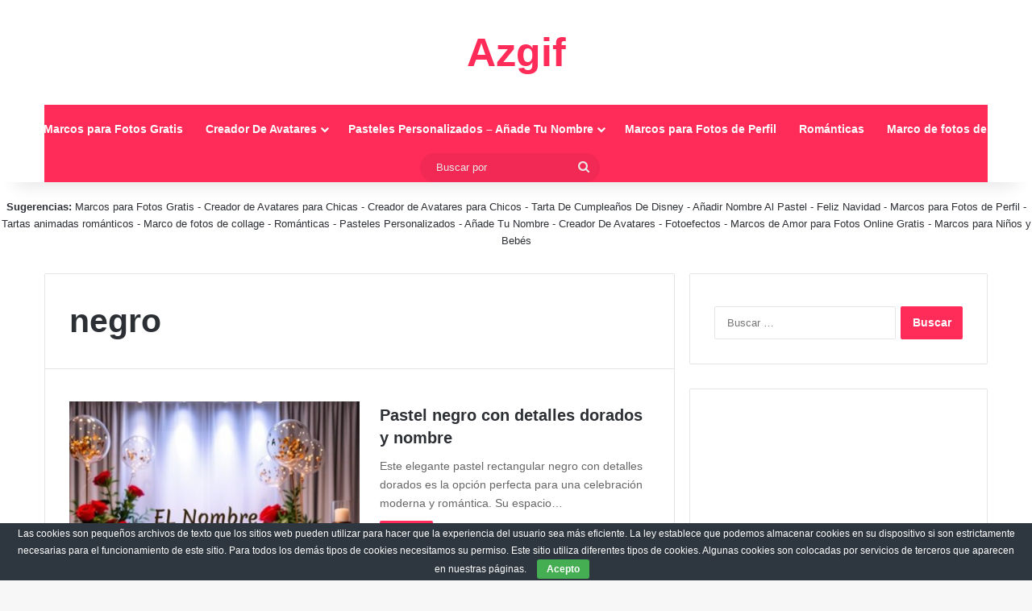

--- FILE ---
content_type: text/html; charset=utf-8
request_url: https://www.google.com/recaptcha/api2/aframe
body_size: 266
content:
<!DOCTYPE HTML><html><head><meta http-equiv="content-type" content="text/html; charset=UTF-8"></head><body><script nonce="5ox5jNUltx8rJjxdd3Um6A">/** Anti-fraud and anti-abuse applications only. See google.com/recaptcha */ try{var clients={'sodar':'https://pagead2.googlesyndication.com/pagead/sodar?'};window.addEventListener("message",function(a){try{if(a.source===window.parent){var b=JSON.parse(a.data);var c=clients[b['id']];if(c){var d=document.createElement('img');d.src=c+b['params']+'&rc='+(localStorage.getItem("rc::a")?sessionStorage.getItem("rc::b"):"");window.document.body.appendChild(d);sessionStorage.setItem("rc::e",parseInt(sessionStorage.getItem("rc::e")||0)+1);localStorage.setItem("rc::h",'1768979458766');}}}catch(b){}});window.parent.postMessage("_grecaptcha_ready", "*");}catch(b){}</script></body></html>

--- FILE ---
content_type: application/javascript; charset=utf-8
request_url: https://fundingchoicesmessages.google.com/f/AGSKWxUnCeBbCUMGpYKoQbzSD67KfBHRxCnY-lyZlyCwLust6unL4pR5ht7H4u2V5CuykWFs2iVR8Z3tjBYs1DDIWFi7fyFDXqnVKMKX8rt2NVgerMgYi-1obQyhH6Z0DDKwse0hp4H1yg==?fccs=W251bGwsbnVsbCxudWxsLG51bGwsbnVsbCxudWxsLFsxNzY4OTc5NDU4LDU5MDAwMDAwMF0sbnVsbCxudWxsLG51bGwsW251bGwsWzcsNl0sbnVsbCxudWxsLG51bGwsbnVsbCxudWxsLG51bGwsbnVsbCxudWxsLG51bGwsMV0sImh0dHBzOi8vYXpnaWYuY29tL3RhZy9uZWdybyIsbnVsbCxbWzgsIjlvRUJSLTVtcXFvIl0sWzksImVuLVVTIl0sWzE2LCJbMSwxLDFdIl0sWzE5LCIyIl0sWzE3LCJbMF0iXSxbMjQsIiJdLFsyOSwiZmFsc2UiXV1d
body_size: 109
content:
if (typeof __googlefc.fcKernelManager.run === 'function') {"use strict";this.default_ContributorServingResponseClientJs=this.default_ContributorServingResponseClientJs||{};(function(_){var window=this;
try{
var qp=function(a){this.A=_.t(a)};_.u(qp,_.J);var rp=function(a){this.A=_.t(a)};_.u(rp,_.J);rp.prototype.getWhitelistStatus=function(){return _.F(this,2)};var sp=function(a){this.A=_.t(a)};_.u(sp,_.J);var tp=_.ed(sp),up=function(a,b,c){this.B=a;this.j=_.A(b,qp,1);this.l=_.A(b,_.Pk,3);this.F=_.A(b,rp,4);a=this.B.location.hostname;this.D=_.Fg(this.j,2)&&_.O(this.j,2)!==""?_.O(this.j,2):a;a=new _.Qg(_.Qk(this.l));this.C=new _.dh(_.q.document,this.D,a);this.console=null;this.o=new _.mp(this.B,c,a)};
up.prototype.run=function(){if(_.O(this.j,3)){var a=this.C,b=_.O(this.j,3),c=_.fh(a),d=new _.Wg;b=_.hg(d,1,b);c=_.C(c,1,b);_.jh(a,c)}else _.gh(this.C,"FCNEC");_.op(this.o,_.A(this.l,_.De,1),this.l.getDefaultConsentRevocationText(),this.l.getDefaultConsentRevocationCloseText(),this.l.getDefaultConsentRevocationAttestationText(),this.D);_.pp(this.o,_.F(this.F,1),this.F.getWhitelistStatus());var e;a=(e=this.B.googlefc)==null?void 0:e.__executeManualDeployment;a!==void 0&&typeof a==="function"&&_.To(this.o.G,
"manualDeploymentApi")};var vp=function(){};vp.prototype.run=function(a,b,c){var d;return _.v(function(e){d=tp(b);(new up(a,d,c)).run();return e.return({})})};_.Tk(7,new vp);
}catch(e){_._DumpException(e)}
}).call(this,this.default_ContributorServingResponseClientJs);
// Google Inc.

//# sourceURL=/_/mss/boq-content-ads-contributor/_/js/k=boq-content-ads-contributor.ContributorServingResponseClientJs.en_US.9oEBR-5mqqo.es5.O/d=1/exm=ad_blocking_detection_executable,kernel_loader,loader_js_executable/ed=1/rs=AJlcJMwtVrnwsvCgvFVyuqXAo8GMo9641A/m=cookie_refresh_executable
__googlefc.fcKernelManager.run('\x5b\x5b\x5b7,\x22\x5b\x5bnull,\\\x22azgif.com\\\x22,\\\x22AKsRol9ak6QKXhaANd1_ECwNSSVh9HHvqdVxUdhULPOo07aU76wm1m_VDe3teUWDt3LnBvfAklmxYBxPTy435jaeTe5c3LSn8KFTMFA12XaZYYO1Ez1nEbbaP4vKQOVjwVQPiOHrlmqLl0CiESPalrLvjBjYeinWDw\\\\u003d\\\\u003d\\\x22\x5d,null,\x5b\x5bnull,null,null,\\\x22https:\/\/fundingchoicesmessages.google.com\/f\/AGSKWxXG3JT8JSyQaDk4pA_MLRGezMHBrTf4E60wxHDpiBMUWD7pllB1eSncEX4b2x4LmmJg_HThPYUFPG5PVt--i7KiEwPaIq-TxnqV7NMO40aQ24Foqkv-iCB7eFldLelylDfgweu6mw\\\\u003d\\\\u003d\\\x22\x5d,null,null,\x5bnull,null,null,\\\x22https:\/\/fundingchoicesmessages.google.com\/el\/AGSKWxX423qqQ8m_s5dLEgs-g9N6W6MOi13EviWXRFIrr4gX1EI15EnKTcAK685og1GofcLP7YaBUyVVUC90d-iH_3g-QH9vhegUpYHNGgXEnoEiJVxCBuM7ieUAozPbdF-5U3_UPdchpA\\\\u003d\\\\u003d\\\x22\x5d,null,\x5bnull,\x5b7,6\x5d,null,null,null,null,null,null,null,null,null,1\x5d\x5d,\x5b3,1\x5d\x5d\x22\x5d\x5d,\x5bnull,null,null,\x22https:\/\/fundingchoicesmessages.google.com\/f\/AGSKWxXp0-gLIzXGFLnTpl4E3r56_WfuqLgmKf52AwDTZBtBNgw2bMh9GnuutVzH4sUKvcTndV3L9F920mm1ZHxP78Epyee0LmLHnJ5qPlQeUmdjqoZJZ6h8fU9VqbZ7WXQ5REKleK50fA\\u003d\\u003d\x22\x5d\x5d');}

--- FILE ---
content_type: application/javascript; charset=utf-8
request_url: https://fundingchoicesmessages.google.com/f/AGSKWxVYrYWmJxNlwVu8fDb11TR3eRjOQJ5XkwTWE9IxxIQm3iSgomekXCds8vVuI544RfiFYlO91R-UF6WsZhVslvcVYSf3gbm84fJfdehbshbp0zUzRDFcVIIQ4QyxTh41SzcvwEUatXhLTtQMhVC9S1rbTlgHzQH6Q9M1p5PC6BECLfK2VLnv-DMubk4x/_/SidebarAds./siteimages/ads-.com/js/ads//ml9pagepeel._585x75_
body_size: -1293
content:
window['181640cc-4afb-40d6-8e9d-ba1f96e34ae3'] = true;